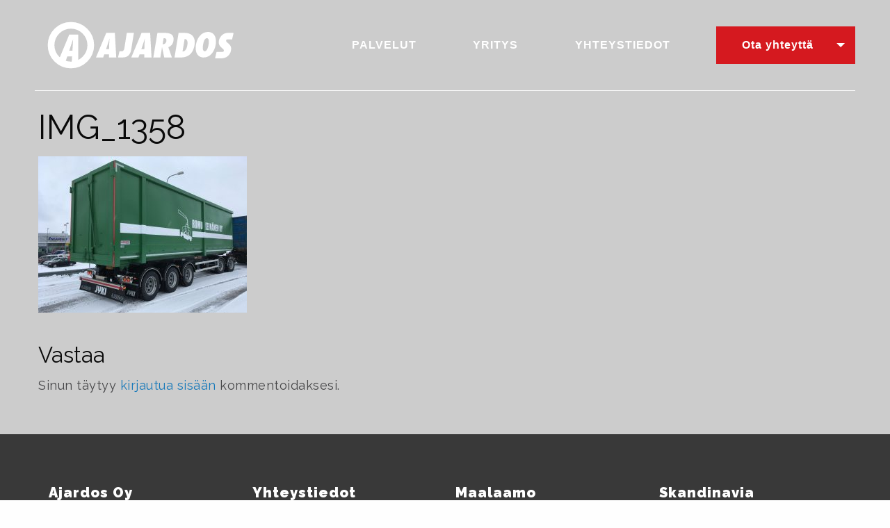

--- FILE ---
content_type: text/html; charset=UTF-8
request_url: https://ajardos.fi/home/peravaunut/lavaperavaunut/img_1358/
body_size: 9462
content:
<!doctype html>

<html class="no-js" lang="fi">

<head>
    <meta charset="utf-8">

    <!-- Force IE to use the latest rendering engine available -->
    <meta http-equiv="X-UA-Compatible" content="IE=edge">

    <!-- Mobile Meta -->
    <meta name="viewport" content="width=device-width, initial-scale=1.0">
    <meta class="foundation-mq">

    <!-- If Site Icon isn't set in customizer -->
	
    <link rel="pingback" href="https://ajardos.fi/xmlrpc.php">

	<meta name='robots' content='index, follow, max-image-preview:large, max-snippet:-1, max-video-preview:-1' />
	<style>img:is([sizes="auto" i], [sizes^="auto," i]) { contain-intrinsic-size: 3000px 1500px }</style>
	
	<!-- This site is optimized with the Yoast SEO plugin v26.4 - https://yoast.com/wordpress/plugins/seo/ -->
	<title>IMG_1358 - Ajardos.fi</title>
	<link rel="canonical" href="https://ajardos.fi/home/peravaunut/lavaperavaunut/img_1358/" />
	<meta property="og:locale" content="fi_FI" />
	<meta property="og:type" content="article" />
	<meta property="og:title" content="IMG_1358 - Ajardos.fi" />
	<meta property="og:url" content="https://ajardos.fi/home/peravaunut/lavaperavaunut/img_1358/" />
	<meta property="og:site_name" content="Ajardos.fi" />
	<meta property="og:image" content="https://ajardos.fi/home/peravaunut/lavaperavaunut/img_1358" />
	<meta property="og:image:width" content="4032" />
	<meta property="og:image:height" content="3024" />
	<meta property="og:image:type" content="image/jpeg" />
	<meta name="twitter:card" content="summary_large_image" />
	<script type="application/ld+json" class="yoast-schema-graph">{"@context":"https://schema.org","@graph":[{"@type":"WebPage","@id":"https://ajardos.fi/home/peravaunut/lavaperavaunut/img_1358/","url":"https://ajardos.fi/home/peravaunut/lavaperavaunut/img_1358/","name":"IMG_1358 - Ajardos.fi","isPartOf":{"@id":"https://ajardos.fi/#website"},"primaryImageOfPage":{"@id":"https://ajardos.fi/home/peravaunut/lavaperavaunut/img_1358/#primaryimage"},"image":{"@id":"https://ajardos.fi/home/peravaunut/lavaperavaunut/img_1358/#primaryimage"},"thumbnailUrl":"https://ajardos.fi/wp-content/uploads/2017/11/IMG_1358.jpg","datePublished":"2017-11-27T10:03:15+00:00","breadcrumb":{"@id":"https://ajardos.fi/home/peravaunut/lavaperavaunut/img_1358/#breadcrumb"},"inLanguage":"fi","potentialAction":[{"@type":"ReadAction","target":["https://ajardos.fi/home/peravaunut/lavaperavaunut/img_1358/"]}]},{"@type":"ImageObject","inLanguage":"fi","@id":"https://ajardos.fi/home/peravaunut/lavaperavaunut/img_1358/#primaryimage","url":"https://ajardos.fi/wp-content/uploads/2017/11/IMG_1358.jpg","contentUrl":"https://ajardos.fi/wp-content/uploads/2017/11/IMG_1358.jpg","width":4032,"height":3024},{"@type":"BreadcrumbList","@id":"https://ajardos.fi/home/peravaunut/lavaperavaunut/img_1358/#breadcrumb","itemListElement":[{"@type":"ListItem","position":1,"name":"Home","item":"https://ajardos.fi/"},{"@type":"ListItem","position":2,"name":"Home","item":"https://ajardos.fi/"},{"@type":"ListItem","position":3,"name":"Perävaunut","item":"https://ajardos.fi/home/peravaunut/"},{"@type":"ListItem","position":4,"name":"Lavaperävaunut","item":"https://ajardos.fi/home/peravaunut/lavaperavaunut/"},{"@type":"ListItem","position":5,"name":"IMG_1358"}]},{"@type":"WebSite","@id":"https://ajardos.fi/#website","url":"https://ajardos.fi/","name":"Ajardos.fi","description":"","publisher":{"@id":"https://ajardos.fi/#organization"},"potentialAction":[{"@type":"SearchAction","target":{"@type":"EntryPoint","urlTemplate":"https://ajardos.fi/?s={search_term_string}"},"query-input":{"@type":"PropertyValueSpecification","valueRequired":true,"valueName":"search_term_string"}}],"inLanguage":"fi"},{"@type":"Organization","@id":"https://ajardos.fi/#organization","name":"Ajardos","url":"https://ajardos.fi/","logo":{"@type":"ImageObject","inLanguage":"fi","@id":"https://ajardos.fi/#/schema/logo/image/","url":"https://ajardos.fi/wp-content/uploads/2017/09/Kahmarit_ja_kourat-1.jpg","contentUrl":"https://ajardos.fi/wp-content/uploads/2017/09/Kahmarit_ja_kourat-1.jpg","width":480,"height":480,"caption":"Ajardos"},"image":{"@id":"https://ajardos.fi/#/schema/logo/image/"}}]}</script>
	<!-- / Yoast SEO plugin. -->


<link rel="alternate" type="application/rss+xml" title="Ajardos.fi &raquo; syöte" href="https://ajardos.fi/feed/" />
<link rel="alternate" type="application/rss+xml" title="Ajardos.fi &raquo; kommenttien syöte" href="https://ajardos.fi/comments/feed/" />
<link rel="alternate" type="application/rss+xml" title="Ajardos.fi &raquo; IMG_1358 kommenttien syöte" href="https://ajardos.fi/home/peravaunut/lavaperavaunut/img_1358/feed/" />
<script type="text/javascript">
/* <![CDATA[ */
window._wpemojiSettings = {"baseUrl":"https:\/\/s.w.org\/images\/core\/emoji\/16.0.1\/72x72\/","ext":".png","svgUrl":"https:\/\/s.w.org\/images\/core\/emoji\/16.0.1\/svg\/","svgExt":".svg","source":{"concatemoji":"https:\/\/ajardos.fi\/wp-includes\/js\/wp-emoji-release.min.js?ver=6.8.3"}};
/*! This file is auto-generated */
!function(s,n){var o,i,e;function c(e){try{var t={supportTests:e,timestamp:(new Date).valueOf()};sessionStorage.setItem(o,JSON.stringify(t))}catch(e){}}function p(e,t,n){e.clearRect(0,0,e.canvas.width,e.canvas.height),e.fillText(t,0,0);var t=new Uint32Array(e.getImageData(0,0,e.canvas.width,e.canvas.height).data),a=(e.clearRect(0,0,e.canvas.width,e.canvas.height),e.fillText(n,0,0),new Uint32Array(e.getImageData(0,0,e.canvas.width,e.canvas.height).data));return t.every(function(e,t){return e===a[t]})}function u(e,t){e.clearRect(0,0,e.canvas.width,e.canvas.height),e.fillText(t,0,0);for(var n=e.getImageData(16,16,1,1),a=0;a<n.data.length;a++)if(0!==n.data[a])return!1;return!0}function f(e,t,n,a){switch(t){case"flag":return n(e,"\ud83c\udff3\ufe0f\u200d\u26a7\ufe0f","\ud83c\udff3\ufe0f\u200b\u26a7\ufe0f")?!1:!n(e,"\ud83c\udde8\ud83c\uddf6","\ud83c\udde8\u200b\ud83c\uddf6")&&!n(e,"\ud83c\udff4\udb40\udc67\udb40\udc62\udb40\udc65\udb40\udc6e\udb40\udc67\udb40\udc7f","\ud83c\udff4\u200b\udb40\udc67\u200b\udb40\udc62\u200b\udb40\udc65\u200b\udb40\udc6e\u200b\udb40\udc67\u200b\udb40\udc7f");case"emoji":return!a(e,"\ud83e\udedf")}return!1}function g(e,t,n,a){var r="undefined"!=typeof WorkerGlobalScope&&self instanceof WorkerGlobalScope?new OffscreenCanvas(300,150):s.createElement("canvas"),o=r.getContext("2d",{willReadFrequently:!0}),i=(o.textBaseline="top",o.font="600 32px Arial",{});return e.forEach(function(e){i[e]=t(o,e,n,a)}),i}function t(e){var t=s.createElement("script");t.src=e,t.defer=!0,s.head.appendChild(t)}"undefined"!=typeof Promise&&(o="wpEmojiSettingsSupports",i=["flag","emoji"],n.supports={everything:!0,everythingExceptFlag:!0},e=new Promise(function(e){s.addEventListener("DOMContentLoaded",e,{once:!0})}),new Promise(function(t){var n=function(){try{var e=JSON.parse(sessionStorage.getItem(o));if("object"==typeof e&&"number"==typeof e.timestamp&&(new Date).valueOf()<e.timestamp+604800&&"object"==typeof e.supportTests)return e.supportTests}catch(e){}return null}();if(!n){if("undefined"!=typeof Worker&&"undefined"!=typeof OffscreenCanvas&&"undefined"!=typeof URL&&URL.createObjectURL&&"undefined"!=typeof Blob)try{var e="postMessage("+g.toString()+"("+[JSON.stringify(i),f.toString(),p.toString(),u.toString()].join(",")+"));",a=new Blob([e],{type:"text/javascript"}),r=new Worker(URL.createObjectURL(a),{name:"wpTestEmojiSupports"});return void(r.onmessage=function(e){c(n=e.data),r.terminate(),t(n)})}catch(e){}c(n=g(i,f,p,u))}t(n)}).then(function(e){for(var t in e)n.supports[t]=e[t],n.supports.everything=n.supports.everything&&n.supports[t],"flag"!==t&&(n.supports.everythingExceptFlag=n.supports.everythingExceptFlag&&n.supports[t]);n.supports.everythingExceptFlag=n.supports.everythingExceptFlag&&!n.supports.flag,n.DOMReady=!1,n.readyCallback=function(){n.DOMReady=!0}}).then(function(){return e}).then(function(){var e;n.supports.everything||(n.readyCallback(),(e=n.source||{}).concatemoji?t(e.concatemoji):e.wpemoji&&e.twemoji&&(t(e.twemoji),t(e.wpemoji)))}))}((window,document),window._wpemojiSettings);
/* ]]> */
</script>

<style id='wp-emoji-styles-inline-css' type='text/css'>

	img.wp-smiley, img.emoji {
		display: inline !important;
		border: none !important;
		box-shadow: none !important;
		height: 1em !important;
		width: 1em !important;
		margin: 0 0.07em !important;
		vertical-align: -0.1em !important;
		background: none !important;
		padding: 0 !important;
	}
</style>
<link rel='stylesheet' id='wp-block-library-css' href='https://ajardos.fi/wp-includes/css/dist/block-library/style.min.css?ver=6.8.3' type='text/css' media='all' />
<style id='classic-theme-styles-inline-css' type='text/css'>
/*! This file is auto-generated */
.wp-block-button__link{color:#fff;background-color:#32373c;border-radius:9999px;box-shadow:none;text-decoration:none;padding:calc(.667em + 2px) calc(1.333em + 2px);font-size:1.125em}.wp-block-file__button{background:#32373c;color:#fff;text-decoration:none}
</style>
<style id='global-styles-inline-css' type='text/css'>
:root{--wp--preset--aspect-ratio--square: 1;--wp--preset--aspect-ratio--4-3: 4/3;--wp--preset--aspect-ratio--3-4: 3/4;--wp--preset--aspect-ratio--3-2: 3/2;--wp--preset--aspect-ratio--2-3: 2/3;--wp--preset--aspect-ratio--16-9: 16/9;--wp--preset--aspect-ratio--9-16: 9/16;--wp--preset--color--black: #000000;--wp--preset--color--cyan-bluish-gray: #abb8c3;--wp--preset--color--white: #ffffff;--wp--preset--color--pale-pink: #f78da7;--wp--preset--color--vivid-red: #cf2e2e;--wp--preset--color--luminous-vivid-orange: #ff6900;--wp--preset--color--luminous-vivid-amber: #fcb900;--wp--preset--color--light-green-cyan: #7bdcb5;--wp--preset--color--vivid-green-cyan: #00d084;--wp--preset--color--pale-cyan-blue: #8ed1fc;--wp--preset--color--vivid-cyan-blue: #0693e3;--wp--preset--color--vivid-purple: #9b51e0;--wp--preset--gradient--vivid-cyan-blue-to-vivid-purple: linear-gradient(135deg,rgba(6,147,227,1) 0%,rgb(155,81,224) 100%);--wp--preset--gradient--light-green-cyan-to-vivid-green-cyan: linear-gradient(135deg,rgb(122,220,180) 0%,rgb(0,208,130) 100%);--wp--preset--gradient--luminous-vivid-amber-to-luminous-vivid-orange: linear-gradient(135deg,rgba(252,185,0,1) 0%,rgba(255,105,0,1) 100%);--wp--preset--gradient--luminous-vivid-orange-to-vivid-red: linear-gradient(135deg,rgba(255,105,0,1) 0%,rgb(207,46,46) 100%);--wp--preset--gradient--very-light-gray-to-cyan-bluish-gray: linear-gradient(135deg,rgb(238,238,238) 0%,rgb(169,184,195) 100%);--wp--preset--gradient--cool-to-warm-spectrum: linear-gradient(135deg,rgb(74,234,220) 0%,rgb(151,120,209) 20%,rgb(207,42,186) 40%,rgb(238,44,130) 60%,rgb(251,105,98) 80%,rgb(254,248,76) 100%);--wp--preset--gradient--blush-light-purple: linear-gradient(135deg,rgb(255,206,236) 0%,rgb(152,150,240) 100%);--wp--preset--gradient--blush-bordeaux: linear-gradient(135deg,rgb(254,205,165) 0%,rgb(254,45,45) 50%,rgb(107,0,62) 100%);--wp--preset--gradient--luminous-dusk: linear-gradient(135deg,rgb(255,203,112) 0%,rgb(199,81,192) 50%,rgb(65,88,208) 100%);--wp--preset--gradient--pale-ocean: linear-gradient(135deg,rgb(255,245,203) 0%,rgb(182,227,212) 50%,rgb(51,167,181) 100%);--wp--preset--gradient--electric-grass: linear-gradient(135deg,rgb(202,248,128) 0%,rgb(113,206,126) 100%);--wp--preset--gradient--midnight: linear-gradient(135deg,rgb(2,3,129) 0%,rgb(40,116,252) 100%);--wp--preset--font-size--small: 13px;--wp--preset--font-size--medium: 20px;--wp--preset--font-size--large: 36px;--wp--preset--font-size--x-large: 42px;--wp--preset--spacing--20: 0.44rem;--wp--preset--spacing--30: 0.67rem;--wp--preset--spacing--40: 1rem;--wp--preset--spacing--50: 1.5rem;--wp--preset--spacing--60: 2.25rem;--wp--preset--spacing--70: 3.38rem;--wp--preset--spacing--80: 5.06rem;--wp--preset--shadow--natural: 6px 6px 9px rgba(0, 0, 0, 0.2);--wp--preset--shadow--deep: 12px 12px 50px rgba(0, 0, 0, 0.4);--wp--preset--shadow--sharp: 6px 6px 0px rgba(0, 0, 0, 0.2);--wp--preset--shadow--outlined: 6px 6px 0px -3px rgba(255, 255, 255, 1), 6px 6px rgba(0, 0, 0, 1);--wp--preset--shadow--crisp: 6px 6px 0px rgba(0, 0, 0, 1);}:where(.is-layout-flex){gap: 0.5em;}:where(.is-layout-grid){gap: 0.5em;}body .is-layout-flex{display: flex;}.is-layout-flex{flex-wrap: wrap;align-items: center;}.is-layout-flex > :is(*, div){margin: 0;}body .is-layout-grid{display: grid;}.is-layout-grid > :is(*, div){margin: 0;}:where(.wp-block-columns.is-layout-flex){gap: 2em;}:where(.wp-block-columns.is-layout-grid){gap: 2em;}:where(.wp-block-post-template.is-layout-flex){gap: 1.25em;}:where(.wp-block-post-template.is-layout-grid){gap: 1.25em;}.has-black-color{color: var(--wp--preset--color--black) !important;}.has-cyan-bluish-gray-color{color: var(--wp--preset--color--cyan-bluish-gray) !important;}.has-white-color{color: var(--wp--preset--color--white) !important;}.has-pale-pink-color{color: var(--wp--preset--color--pale-pink) !important;}.has-vivid-red-color{color: var(--wp--preset--color--vivid-red) !important;}.has-luminous-vivid-orange-color{color: var(--wp--preset--color--luminous-vivid-orange) !important;}.has-luminous-vivid-amber-color{color: var(--wp--preset--color--luminous-vivid-amber) !important;}.has-light-green-cyan-color{color: var(--wp--preset--color--light-green-cyan) !important;}.has-vivid-green-cyan-color{color: var(--wp--preset--color--vivid-green-cyan) !important;}.has-pale-cyan-blue-color{color: var(--wp--preset--color--pale-cyan-blue) !important;}.has-vivid-cyan-blue-color{color: var(--wp--preset--color--vivid-cyan-blue) !important;}.has-vivid-purple-color{color: var(--wp--preset--color--vivid-purple) !important;}.has-black-background-color{background-color: var(--wp--preset--color--black) !important;}.has-cyan-bluish-gray-background-color{background-color: var(--wp--preset--color--cyan-bluish-gray) !important;}.has-white-background-color{background-color: var(--wp--preset--color--white) !important;}.has-pale-pink-background-color{background-color: var(--wp--preset--color--pale-pink) !important;}.has-vivid-red-background-color{background-color: var(--wp--preset--color--vivid-red) !important;}.has-luminous-vivid-orange-background-color{background-color: var(--wp--preset--color--luminous-vivid-orange) !important;}.has-luminous-vivid-amber-background-color{background-color: var(--wp--preset--color--luminous-vivid-amber) !important;}.has-light-green-cyan-background-color{background-color: var(--wp--preset--color--light-green-cyan) !important;}.has-vivid-green-cyan-background-color{background-color: var(--wp--preset--color--vivid-green-cyan) !important;}.has-pale-cyan-blue-background-color{background-color: var(--wp--preset--color--pale-cyan-blue) !important;}.has-vivid-cyan-blue-background-color{background-color: var(--wp--preset--color--vivid-cyan-blue) !important;}.has-vivid-purple-background-color{background-color: var(--wp--preset--color--vivid-purple) !important;}.has-black-border-color{border-color: var(--wp--preset--color--black) !important;}.has-cyan-bluish-gray-border-color{border-color: var(--wp--preset--color--cyan-bluish-gray) !important;}.has-white-border-color{border-color: var(--wp--preset--color--white) !important;}.has-pale-pink-border-color{border-color: var(--wp--preset--color--pale-pink) !important;}.has-vivid-red-border-color{border-color: var(--wp--preset--color--vivid-red) !important;}.has-luminous-vivid-orange-border-color{border-color: var(--wp--preset--color--luminous-vivid-orange) !important;}.has-luminous-vivid-amber-border-color{border-color: var(--wp--preset--color--luminous-vivid-amber) !important;}.has-light-green-cyan-border-color{border-color: var(--wp--preset--color--light-green-cyan) !important;}.has-vivid-green-cyan-border-color{border-color: var(--wp--preset--color--vivid-green-cyan) !important;}.has-pale-cyan-blue-border-color{border-color: var(--wp--preset--color--pale-cyan-blue) !important;}.has-vivid-cyan-blue-border-color{border-color: var(--wp--preset--color--vivid-cyan-blue) !important;}.has-vivid-purple-border-color{border-color: var(--wp--preset--color--vivid-purple) !important;}.has-vivid-cyan-blue-to-vivid-purple-gradient-background{background: var(--wp--preset--gradient--vivid-cyan-blue-to-vivid-purple) !important;}.has-light-green-cyan-to-vivid-green-cyan-gradient-background{background: var(--wp--preset--gradient--light-green-cyan-to-vivid-green-cyan) !important;}.has-luminous-vivid-amber-to-luminous-vivid-orange-gradient-background{background: var(--wp--preset--gradient--luminous-vivid-amber-to-luminous-vivid-orange) !important;}.has-luminous-vivid-orange-to-vivid-red-gradient-background{background: var(--wp--preset--gradient--luminous-vivid-orange-to-vivid-red) !important;}.has-very-light-gray-to-cyan-bluish-gray-gradient-background{background: var(--wp--preset--gradient--very-light-gray-to-cyan-bluish-gray) !important;}.has-cool-to-warm-spectrum-gradient-background{background: var(--wp--preset--gradient--cool-to-warm-spectrum) !important;}.has-blush-light-purple-gradient-background{background: var(--wp--preset--gradient--blush-light-purple) !important;}.has-blush-bordeaux-gradient-background{background: var(--wp--preset--gradient--blush-bordeaux) !important;}.has-luminous-dusk-gradient-background{background: var(--wp--preset--gradient--luminous-dusk) !important;}.has-pale-ocean-gradient-background{background: var(--wp--preset--gradient--pale-ocean) !important;}.has-electric-grass-gradient-background{background: var(--wp--preset--gradient--electric-grass) !important;}.has-midnight-gradient-background{background: var(--wp--preset--gradient--midnight) !important;}.has-small-font-size{font-size: var(--wp--preset--font-size--small) !important;}.has-medium-font-size{font-size: var(--wp--preset--font-size--medium) !important;}.has-large-font-size{font-size: var(--wp--preset--font-size--large) !important;}.has-x-large-font-size{font-size: var(--wp--preset--font-size--x-large) !important;}
:where(.wp-block-post-template.is-layout-flex){gap: 1.25em;}:where(.wp-block-post-template.is-layout-grid){gap: 1.25em;}
:where(.wp-block-columns.is-layout-flex){gap: 2em;}:where(.wp-block-columns.is-layout-grid){gap: 2em;}
:root :where(.wp-block-pullquote){font-size: 1.5em;line-height: 1.6;}
</style>
<link rel='stylesheet' id='contact-form-7-css' href='https://ajardos.fi/wp-content/plugins/contact-form-7/includes/css/styles.css?ver=6.1.3' type='text/css' media='all' />
<link rel='stylesheet' id='site-css-css' href='https://ajardos.fi/wp-content/themes/ajardos/assets/css/style.min.css?ver=6.8.3' type='text/css' media='all' />
<link rel='stylesheet' id='slickcss-css' href='https://ajardos.fi/wp-content/themes/ajardos/assets/slick/slick.css?ver=all' type='text/css' media='all' />
<link rel='stylesheet' id='slickcsstheme-css' href='https://ajardos.fi/wp-content/themes/ajardos/assets/slick/slick-theme.css?ver=all' type='text/css' media='all' />
<script type="text/javascript" src="https://ajardos.fi/wp-includes/js/jquery/jquery.min.js?ver=3.7.1" id="jquery-core-js"></script>
<script type="text/javascript" src="https://ajardos.fi/wp-includes/js/jquery/jquery-migrate.min.js?ver=3.4.1" id="jquery-migrate-js"></script>
<link rel="https://api.w.org/" href="https://ajardos.fi/wp-json/" /><link rel="alternate" title="JSON" type="application/json" href="https://ajardos.fi/wp-json/wp/v2/media/992" /><link rel='shortlink' href='https://ajardos.fi/?p=992' />
<link rel="alternate" title="oEmbed (JSON)" type="application/json+oembed" href="https://ajardos.fi/wp-json/oembed/1.0/embed?url=https%3A%2F%2Fajardos.fi%2Fhome%2Fperavaunut%2Flavaperavaunut%2Fimg_1358%2F" />
<link rel="alternate" title="oEmbed (XML)" type="text/xml+oembed" href="https://ajardos.fi/wp-json/oembed/1.0/embed?url=https%3A%2F%2Fajardos.fi%2Fhome%2Fperavaunut%2Flavaperavaunut%2Fimg_1358%2F&#038;format=xml" />
<link rel="icon" href="https://ajardos.fi/wp-content/uploads/2017/11/cropped-Ajardos_favicon-32x32.png" sizes="32x32" />
<link rel="icon" href="https://ajardos.fi/wp-content/uploads/2017/11/cropped-Ajardos_favicon-192x192.png" sizes="192x192" />
<link rel="apple-touch-icon" href="https://ajardos.fi/wp-content/uploads/2017/11/cropped-Ajardos_favicon-180x180.png" />
<meta name="msapplication-TileImage" content="https://ajardos.fi/wp-content/uploads/2017/11/cropped-Ajardos_favicon-270x270.png" />

    <!-- Drop Google Analytics here -->
    <!-- Global site tag (gtag.js) - Google Analytics -->
    <script async src="https://www.googletagmanager.com/gtag/js?id=UA-110662932-1"></script>
    <script>
        window.dataLayer = window.dataLayer || [];
        function gtag(){dataLayer.push(arguments);}
        gtag('js', new Date());
        gtag('config', 'UA-110662932-1');
    </script>
    <!-- end analytics -->

</head>

<body class="attachment wp-singular attachment-template-default attachmentid-992 attachment-jpeg wp-theme-ajardos">
<!--<div class="off-canvas-wrapper">-->
<!--	--><!--  <div class="off-canvas-content" data-off-canvas-content>-->
       <main class="layout">

            <header class="header" role="banner">

                <!-- This navs will be applied to the topbar, above all content
					 To see additional nav styles, visit the /parts directory -->
				<!-- By default, this menu will use off-canvas for small
	 and a topbar for medium-up -->

<div class="top-bar navbar" id="top-bar-menu">
    <div class="top-bar-left float-left navbar_nav-home">
        <ul class="menu">
            <li><a href="https://ajardos.fi">
					<div id="bm" class="animaatio"></div><img class="logoName" src="/wp-content/themes/ajardos/assets/images/Group_15.svg"></a>                     </li>
        </ul>
    </div>
    <div class="top-bar-right show-for-medium navbar_nav-right">
		<ul id="menu-nav-bar" class="vertical medium-horizontal menu" data-responsive-menu="medium-dropdown"><li id="menu-item-774" class="palvelut menu-item menu-item-type-custom menu-item-object-custom menu-item-has-children menu-item-774"><a href="#">PALVELUT</a>
<ul class="menu">
	<li id="menu-item-756" class="menu-item menu-item-type-post_type menu-item-object-page menu-item-has-children menu-item-756"><a href="https://ajardos.fi/home/sorakasetit/">Sorakasetit</a>
	<ul class="menu">
		<li id="menu-item-780" class="menu-item menu-item-type-post_type menu-item-object-page menu-item-780"><a href="https://ajardos.fi/home/sorakasetit/automaattikasetit/">Automaattikasetit</a></li>
		<li id="menu-item-781" class="menu-item menu-item-type-post_type menu-item-object-page menu-item-781"><a href="https://ajardos.fi/home/sorakasetit/letkukasetit/">Letkukasetit</a></li>
	</ul>
</li>
	<li id="menu-item-896" class="menu-item menu-item-type-post_type menu-item-object-page menu-item-has-children menu-item-896"><a href="https://ajardos.fi/home/peravaunut/">Perävaunut</a>
	<ul class="menu">
		<li id="menu-item-785" class="menu-item menu-item-type-post_type menu-item-object-page menu-item-785"><a href="https://ajardos.fi/home/peravaunut/kasettiperavaunut/">Kasettiperävaunut</a></li>
		<li id="menu-item-787" class="menu-item menu-item-type-post_type menu-item-object-page menu-item-787"><a href="https://ajardos.fi/home/peravaunut/vaihtolavaperavaunut/">Vaihtolavaperävaunut</a></li>
		<li id="menu-item-786" class="menu-item menu-item-type-post_type menu-item-object-page menu-item-786"><a href="https://ajardos.fi/home/peravaunut/lavaperavaunut/">Lavaperävaunut</a></li>
	</ul>
</li>
	<li id="menu-item-762" class="menu-item menu-item-type-post_type menu-item-object-page menu-item-has-children menu-item-762"><a href="https://ajardos.fi/home/paallirakenteet/">Päällirakenteet</a>
	<ul class="menu">
		<li id="menu-item-800" class="menu-item menu-item-type-post_type menu-item-object-page menu-item-800"><a href="https://ajardos.fi/home/paallirakenteet/klippipaketit/">Kippipaketit</a></li>
		<li id="menu-item-801" class="menu-item menu-item-type-post_type menu-item-object-page menu-item-has-children menu-item-801"><a href="https://ajardos.fi/home/paallirakenteet/lavat/">Lavat</a>
		<ul class="menu">
			<li id="menu-item-802" class="menu-item menu-item-type-post_type menu-item-object-page menu-item-802"><a href="https://ajardos.fi/home/paallirakenteet/lavat/kasettilavat/">Kasettilavat</a></li>
			<li id="menu-item-805" class="menu-item menu-item-type-post_type menu-item-object-page menu-item-805"><a href="https://ajardos.fi/home/paallirakenteet/lavat/roskalavat/">Romu- ja hakelavat</a></li>
			<li id="menu-item-804" class="menu-item menu-item-type-post_type menu-item-object-page menu-item-804"><a href="https://ajardos.fi/home/paallirakenteet/lavat/maansiirtolavat/">Maansiirtolavat</a></li>
		</ul>
</li>
		<li id="menu-item-806" class="menu-item menu-item-type-post_type menu-item-object-page menu-item-806"><a href="https://ajardos.fi/home/paallirakenteet/maalaamo/">Maalaamo</a></li>
	</ul>
</li>
	<li id="menu-item-760" class="menu-item menu-item-type-post_type menu-item-object-page menu-item-has-children menu-item-760"><a href="https://ajardos.fi/home/kahmarit-ja-kourat/">Rozzi-kahmarit ja -kourat</a>
	<ul class="menu">
		<li id="menu-item-791" class="menu-item menu-item-type-post_type menu-item-object-page menu-item-791"><a href="https://ajardos.fi/home/kahmarit-ja-kourat/lajittelu-purkukourat/">Lajittelu- ja purkukourat</a></li>
		<li id="menu-item-792" class="menu-item menu-item-type-post_type menu-item-object-page menu-item-792"><a href="https://ajardos.fi/home/kahmarit-ja-kourat/romukourat/">Romukourat</a></li>
		<li id="menu-item-793" class="menu-item menu-item-type-post_type menu-item-object-page menu-item-793"><a href="https://ajardos.fi/home/kahmarit-ja-kourat/satamakourat/">Satamakourat</a></li>
		<li id="menu-item-794" class="menu-item menu-item-type-post_type menu-item-object-page menu-item-794"><a href="https://ajardos.fi/home/kahmarit-ja-kourat/maakourat/">Maakourat</a></li>
		<li id="menu-item-795" class="menu-item menu-item-type-post_type menu-item-object-page menu-item-795"><a href="https://ajardos.fi/home/kahmarit-ja-kourat/tukkikourat/">Tukkikourat</a></li>
	</ul>
</li>
	<li id="menu-item-759" class="menu-item menu-item-type-post_type menu-item-object-page menu-item-has-children menu-item-759"><a href="https://ajardos.fi/home/leikkurit/">Taurus-leikkurit</a>
	<ul class="menu">
		<li id="menu-item-788" class="menu-item menu-item-type-post_type menu-item-object-page menu-item-788"><a href="https://ajardos.fi/home/leikkurit/blueline/">Bluline</a></li>
		<li id="menu-item-790" class="menu-item menu-item-type-post_type menu-item-object-page menu-item-790"><a href="https://ajardos.fi/home/leikkurit/redline/">Redline</a></li>
		<li id="menu-item-789" class="menu-item menu-item-type-post_type menu-item-object-page menu-item-789"><a href="https://ajardos.fi/home/leikkurit/blackline/">Blackline</a></li>
	</ul>
</li>
	<li id="menu-item-761" class="menu-item menu-item-type-post_type menu-item-object-page menu-item-has-children menu-item-761"><a href="https://ajardos.fi/home/koukkulaitteet/">TAM-koukkulaitteet</a>
	<ul class="menu">
		<li id="menu-item-796" class="menu-item menu-item-type-post_type menu-item-object-page menu-item-796"><a href="https://ajardos.fi/home/koukkulaitteet/kiintea-koukku/">Kiinteät koukut</a></li>
		<li id="menu-item-797" class="menu-item menu-item-type-post_type menu-item-object-page menu-item-797"><a href="https://ajardos.fi/home/koukkulaitteet/taittokoukku/">Taittokoukut</a></li>
		<li id="menu-item-798" class="menu-item menu-item-type-post_type menu-item-object-page menu-item-798"><a href="https://ajardos.fi/home/koukkulaitteet/erikoiskoukut/">Erikoiskoukut</a></li>
	</ul>
</li>
	<li id="menu-item-757" class="menu-item menu-item-type-post_type menu-item-object-page menu-item-has-children menu-item-757"><a href="https://ajardos.fi/home/zato-lisalaitteet/">Zato-lisälaitteet</a>
	<ul class="menu">
		<li id="menu-item-782" class="menu-item menu-item-type-post_type menu-item-object-page menu-item-782"><a href="https://ajardos.fi/home/zato-lisalaitteet/nokkaleikkurit/">Nokkaleikkurit</a></li>
		<li id="menu-item-783" class="menu-item menu-item-type-post_type menu-item-object-page menu-item-783"><a href="https://ajardos.fi/home/zato-lisalaitteet/pulveroitsijat/">Pulveroitsijat</a></li>
		<li id="menu-item-784" class="menu-item menu-item-type-post_type menu-item-object-page menu-item-784"><a href="https://ajardos.fi/home/zato-lisalaitteet/purkupihdit/">Purkupihdit</a></li>
		<li id="menu-item-1048" class="menu-item menu-item-type-post_type menu-item-object-page menu-item-1048"><a href="https://ajardos.fi/home/zato-lisalaitteet/murskat/">Murskat</a></li>
	</ul>
</li>
	<li id="menu-item-763" class="menu-item menu-item-type-post_type menu-item-object-page menu-item-has-children menu-item-763"><a href="https://ajardos.fi/home/vaihtokalusto/">Vaihtokalusto</a>
	<ul class="menu">
		<li id="menu-item-1441" class="menu-item menu-item-type-post_type menu-item-object-page menu-item-1441"><a href="https://ajardos.fi/home/vaihtokalusto/autot/">Autot</a></li>
		<li id="menu-item-1425" class="menu-item menu-item-type-post_type menu-item-object-page menu-item-1425"><a href="https://ajardos.fi/home/vaihtokalusto/perakarryt/">Peräkärryt</a></li>
		<li id="menu-item-1428" class="menu-item menu-item-type-post_type menu-item-object-page menu-item-1428"><a href="https://ajardos.fi/home/vaihtokalusto/kahmarit-ja-kourat/">Kahmarit ja Kourat</a></li>
		<li id="menu-item-1431" class="menu-item menu-item-type-post_type menu-item-object-page menu-item-1431"><a href="https://ajardos.fi/home/vaihtokalusto/leikkurit/">Leikkurit</a></li>
		<li id="menu-item-1434" class="menu-item menu-item-type-post_type menu-item-object-page menu-item-1434"><a href="https://ajardos.fi/home/vaihtokalusto/koukkulaitteet/">Koukkulaitteet</a></li>
		<li id="menu-item-1437" class="menu-item menu-item-type-post_type menu-item-object-page menu-item-1437"><a href="https://ajardos.fi/home/vaihtokalusto/nokkaleikkurit-ja-pulveroitsijat/">Nokkaleikkurit ja Pulveroitsijat</a></li>
	</ul>
</li>
	<li id="menu-item-925" class="menu-item menu-item-type-post_type menu-item-object-page menu-item-has-children menu-item-925"><a href="https://ajardos.fi/home/varastotuotteet/">Varastotuotteet</a>
	<ul class="menu">
		<li id="menu-item-1447" class="menu-item menu-item-type-post_type menu-item-object-page menu-item-1447"><a href="https://ajardos.fi/home/varastotuotteet/perakarryt-2/">Peräkärryt</a></li>
		<li id="menu-item-1450" class="menu-item menu-item-type-post_type menu-item-object-page menu-item-1450"><a href="https://ajardos.fi/home/varastotuotteet/kahmarit-ja-kourat-2/">Kahmarit ja Kourat</a></li>
		<li id="menu-item-1455" class="menu-item menu-item-type-post_type menu-item-object-page menu-item-1455"><a href="https://ajardos.fi/home/varastotuotteet/leikkurit-2/">Leikkurit</a></li>
		<li id="menu-item-1462" class="menu-item menu-item-type-post_type menu-item-object-page menu-item-1462"><a href="https://ajardos.fi/home/varastotuotteet/koukkulaitteet-2/">Koukkulaitteet</a></li>
		<li id="menu-item-1466" class="menu-item menu-item-type-post_type menu-item-object-page menu-item-1466"><a href="https://ajardos.fi/home/varastotuotteet/nokkaleikkurit-ja-pulveroitsijat-2/">Nokkaleikkurit ja Pulveroitsijat</a></li>
	</ul>
</li>
</ul>
</li>
<li id="menu-item-19" class="menu-item menu-item-type-post_type menu-item-object-page menu-item-19"><a href="https://ajardos.fi/yritys/">YRITYS</a></li>
<li id="menu-item-17" class="menu-item menu-item-type-post_type menu-item-object-page menu-item-17"><a href="https://ajardos.fi/yhteystiedot/">YHTEYSTIEDOT</a></li>
<li id="menu-item-22" class="otayhteytta menu-item menu-item-type-custom menu-item-object-custom menu-item-has-children menu-item-22"><a href="#">Ota yhteyttä</a>
<ul class="menu">
	<li id="menu-item-21" class="tel-num menu-item menu-item-type-custom menu-item-object-custom menu-item-21"><a href="tel:+358407312101">Soita 040 7312 101</a></li>
	<li id="menu-item-423" class="yhteyspyynnot menu-item menu-item-type-custom menu-item-object-custom menu-item-423"><a href="/home/yhteystiedot/#contact_form">Yhteyspyynnöt</a></li>
</ul>
</li>
<li id="menu-item-159" class="mobile_lang_menu menu-item menu-item-type-custom menu-item-object-custom menu-item-has-children menu-item-159"><a href="http://#">Languages</a>
<ul class="menu">
	<li id="menu-item-158" class="menu-item menu-item-type-custom menu-item-object-custom menu-item-158"><a href="#pll_switcher">Language switcher</a></li>
</ul>
</li>
</ul>    </div>
</div>
<div class="mobile-navbar">
    <div class="mobile-navbar_top"></div>
    <div class="mobile-navbar_middle"></div>
    <div class="mobile-navbar_bottom"></div>
</div>
<div class="small-12 columns mobile-navbar-open">
	<ul id="menu-nav-bar-1" class="vertical menu" data-accordion-menu><li class="palvelut menu-item menu-item-type-custom menu-item-object-custom menu-item-has-children menu-item-774"><a href="#">PALVELUT</a>
<ul class="menu">
	<li class="menu-item menu-item-type-post_type menu-item-object-page menu-item-has-children menu-item-756"><a href="https://ajardos.fi/home/sorakasetit/">Sorakasetit</a>
	<ul class="menu">
		<li class="menu-item menu-item-type-post_type menu-item-object-page menu-item-780"><a href="https://ajardos.fi/home/sorakasetit/automaattikasetit/">Automaattikasetit</a></li>
		<li class="menu-item menu-item-type-post_type menu-item-object-page menu-item-781"><a href="https://ajardos.fi/home/sorakasetit/letkukasetit/">Letkukasetit</a></li>
	</ul>
</li>
	<li class="menu-item menu-item-type-post_type menu-item-object-page menu-item-has-children menu-item-896"><a href="https://ajardos.fi/home/peravaunut/">Perävaunut</a>
	<ul class="menu">
		<li class="menu-item menu-item-type-post_type menu-item-object-page menu-item-785"><a href="https://ajardos.fi/home/peravaunut/kasettiperavaunut/">Kasettiperävaunut</a></li>
		<li class="menu-item menu-item-type-post_type menu-item-object-page menu-item-787"><a href="https://ajardos.fi/home/peravaunut/vaihtolavaperavaunut/">Vaihtolavaperävaunut</a></li>
		<li class="menu-item menu-item-type-post_type menu-item-object-page menu-item-786"><a href="https://ajardos.fi/home/peravaunut/lavaperavaunut/">Lavaperävaunut</a></li>
	</ul>
</li>
	<li class="menu-item menu-item-type-post_type menu-item-object-page menu-item-has-children menu-item-762"><a href="https://ajardos.fi/home/paallirakenteet/">Päällirakenteet</a>
	<ul class="menu">
		<li class="menu-item menu-item-type-post_type menu-item-object-page menu-item-800"><a href="https://ajardos.fi/home/paallirakenteet/klippipaketit/">Kippipaketit</a></li>
		<li class="menu-item menu-item-type-post_type menu-item-object-page menu-item-has-children menu-item-801"><a href="https://ajardos.fi/home/paallirakenteet/lavat/">Lavat</a>
		<ul class="menu">
			<li class="menu-item menu-item-type-post_type menu-item-object-page menu-item-802"><a href="https://ajardos.fi/home/paallirakenteet/lavat/kasettilavat/">Kasettilavat</a></li>
			<li class="menu-item menu-item-type-post_type menu-item-object-page menu-item-805"><a href="https://ajardos.fi/home/paallirakenteet/lavat/roskalavat/">Romu- ja hakelavat</a></li>
			<li class="menu-item menu-item-type-post_type menu-item-object-page menu-item-804"><a href="https://ajardos.fi/home/paallirakenteet/lavat/maansiirtolavat/">Maansiirtolavat</a></li>
		</ul>
</li>
		<li class="menu-item menu-item-type-post_type menu-item-object-page menu-item-806"><a href="https://ajardos.fi/home/paallirakenteet/maalaamo/">Maalaamo</a></li>
	</ul>
</li>
	<li class="menu-item menu-item-type-post_type menu-item-object-page menu-item-has-children menu-item-760"><a href="https://ajardos.fi/home/kahmarit-ja-kourat/">Rozzi-kahmarit ja -kourat</a>
	<ul class="menu">
		<li class="menu-item menu-item-type-post_type menu-item-object-page menu-item-791"><a href="https://ajardos.fi/home/kahmarit-ja-kourat/lajittelu-purkukourat/">Lajittelu- ja purkukourat</a></li>
		<li class="menu-item menu-item-type-post_type menu-item-object-page menu-item-792"><a href="https://ajardos.fi/home/kahmarit-ja-kourat/romukourat/">Romukourat</a></li>
		<li class="menu-item menu-item-type-post_type menu-item-object-page menu-item-793"><a href="https://ajardos.fi/home/kahmarit-ja-kourat/satamakourat/">Satamakourat</a></li>
		<li class="menu-item menu-item-type-post_type menu-item-object-page menu-item-794"><a href="https://ajardos.fi/home/kahmarit-ja-kourat/maakourat/">Maakourat</a></li>
		<li class="menu-item menu-item-type-post_type menu-item-object-page menu-item-795"><a href="https://ajardos.fi/home/kahmarit-ja-kourat/tukkikourat/">Tukkikourat</a></li>
	</ul>
</li>
	<li class="menu-item menu-item-type-post_type menu-item-object-page menu-item-has-children menu-item-759"><a href="https://ajardos.fi/home/leikkurit/">Taurus-leikkurit</a>
	<ul class="menu">
		<li class="menu-item menu-item-type-post_type menu-item-object-page menu-item-788"><a href="https://ajardos.fi/home/leikkurit/blueline/">Bluline</a></li>
		<li class="menu-item menu-item-type-post_type menu-item-object-page menu-item-790"><a href="https://ajardos.fi/home/leikkurit/redline/">Redline</a></li>
		<li class="menu-item menu-item-type-post_type menu-item-object-page menu-item-789"><a href="https://ajardos.fi/home/leikkurit/blackline/">Blackline</a></li>
	</ul>
</li>
	<li class="menu-item menu-item-type-post_type menu-item-object-page menu-item-has-children menu-item-761"><a href="https://ajardos.fi/home/koukkulaitteet/">TAM-koukkulaitteet</a>
	<ul class="menu">
		<li class="menu-item menu-item-type-post_type menu-item-object-page menu-item-796"><a href="https://ajardos.fi/home/koukkulaitteet/kiintea-koukku/">Kiinteät koukut</a></li>
		<li class="menu-item menu-item-type-post_type menu-item-object-page menu-item-797"><a href="https://ajardos.fi/home/koukkulaitteet/taittokoukku/">Taittokoukut</a></li>
		<li class="menu-item menu-item-type-post_type menu-item-object-page menu-item-798"><a href="https://ajardos.fi/home/koukkulaitteet/erikoiskoukut/">Erikoiskoukut</a></li>
	</ul>
</li>
	<li class="menu-item menu-item-type-post_type menu-item-object-page menu-item-has-children menu-item-757"><a href="https://ajardos.fi/home/zato-lisalaitteet/">Zato-lisälaitteet</a>
	<ul class="menu">
		<li class="menu-item menu-item-type-post_type menu-item-object-page menu-item-782"><a href="https://ajardos.fi/home/zato-lisalaitteet/nokkaleikkurit/">Nokkaleikkurit</a></li>
		<li class="menu-item menu-item-type-post_type menu-item-object-page menu-item-783"><a href="https://ajardos.fi/home/zato-lisalaitteet/pulveroitsijat/">Pulveroitsijat</a></li>
		<li class="menu-item menu-item-type-post_type menu-item-object-page menu-item-784"><a href="https://ajardos.fi/home/zato-lisalaitteet/purkupihdit/">Purkupihdit</a></li>
		<li class="menu-item menu-item-type-post_type menu-item-object-page menu-item-1048"><a href="https://ajardos.fi/home/zato-lisalaitteet/murskat/">Murskat</a></li>
	</ul>
</li>
	<li class="menu-item menu-item-type-post_type menu-item-object-page menu-item-has-children menu-item-763"><a href="https://ajardos.fi/home/vaihtokalusto/">Vaihtokalusto</a>
	<ul class="menu">
		<li class="menu-item menu-item-type-post_type menu-item-object-page menu-item-1441"><a href="https://ajardos.fi/home/vaihtokalusto/autot/">Autot</a></li>
		<li class="menu-item menu-item-type-post_type menu-item-object-page menu-item-1425"><a href="https://ajardos.fi/home/vaihtokalusto/perakarryt/">Peräkärryt</a></li>
		<li class="menu-item menu-item-type-post_type menu-item-object-page menu-item-1428"><a href="https://ajardos.fi/home/vaihtokalusto/kahmarit-ja-kourat/">Kahmarit ja Kourat</a></li>
		<li class="menu-item menu-item-type-post_type menu-item-object-page menu-item-1431"><a href="https://ajardos.fi/home/vaihtokalusto/leikkurit/">Leikkurit</a></li>
		<li class="menu-item menu-item-type-post_type menu-item-object-page menu-item-1434"><a href="https://ajardos.fi/home/vaihtokalusto/koukkulaitteet/">Koukkulaitteet</a></li>
		<li class="menu-item menu-item-type-post_type menu-item-object-page menu-item-1437"><a href="https://ajardos.fi/home/vaihtokalusto/nokkaleikkurit-ja-pulveroitsijat/">Nokkaleikkurit ja Pulveroitsijat</a></li>
	</ul>
</li>
	<li class="menu-item menu-item-type-post_type menu-item-object-page menu-item-has-children menu-item-925"><a href="https://ajardos.fi/home/varastotuotteet/">Varastotuotteet</a>
	<ul class="menu">
		<li class="menu-item menu-item-type-post_type menu-item-object-page menu-item-1447"><a href="https://ajardos.fi/home/varastotuotteet/perakarryt-2/">Peräkärryt</a></li>
		<li class="menu-item menu-item-type-post_type menu-item-object-page menu-item-1450"><a href="https://ajardos.fi/home/varastotuotteet/kahmarit-ja-kourat-2/">Kahmarit ja Kourat</a></li>
		<li class="menu-item menu-item-type-post_type menu-item-object-page menu-item-1455"><a href="https://ajardos.fi/home/varastotuotteet/leikkurit-2/">Leikkurit</a></li>
		<li class="menu-item menu-item-type-post_type menu-item-object-page menu-item-1462"><a href="https://ajardos.fi/home/varastotuotteet/koukkulaitteet-2/">Koukkulaitteet</a></li>
		<li class="menu-item menu-item-type-post_type menu-item-object-page menu-item-1466"><a href="https://ajardos.fi/home/varastotuotteet/nokkaleikkurit-ja-pulveroitsijat-2/">Nokkaleikkurit ja Pulveroitsijat</a></li>
	</ul>
</li>
</ul>
</li>
<li class="menu-item menu-item-type-post_type menu-item-object-page menu-item-19"><a href="https://ajardos.fi/yritys/">YRITYS</a></li>
<li class="menu-item menu-item-type-post_type menu-item-object-page menu-item-17"><a href="https://ajardos.fi/yhteystiedot/">YHTEYSTIEDOT</a></li>
<li class="otayhteytta menu-item menu-item-type-custom menu-item-object-custom menu-item-has-children menu-item-22"><a href="#">Ota yhteyttä</a>
<ul class="menu">
	<li class="tel-num menu-item menu-item-type-custom menu-item-object-custom menu-item-21"><a href="tel:+358407312101">Soita 040 7312 101</a></li>
	<li class="yhteyspyynnot menu-item menu-item-type-custom menu-item-object-custom menu-item-423"><a href="/home/yhteystiedot/#contact_form">Yhteyspyynnöt</a></li>
</ul>
</li>
<li class="mobile_lang_menu menu-item menu-item-type-custom menu-item-object-custom menu-item-has-children menu-item-159"><a href="http://#">Languages</a>
<ul class="menu">
	<li class="menu-item menu-item-type-custom menu-item-object-custom menu-item-158"><a href="#pll_switcher">Language switcher</a></li>
</ul>
</li>
</ul></div>



          <!--      <div class="language_bar">
                    <ul></ul>          //POISSA KÄYTÖSSÄ TOISTASEKSI
                </div>-->
            </header> <!-- end .header -->
    <div id="content" style="background-color: #ccc;">

        <div id="inner-content" class="row" style="padding-top: 150px">

            <main id="main" class="large-8 medium-8 columns" role="main">

                
                <article id="post-992" class="post-992 attachment type-attachment status-inherit hentry" role="article" itemscope itemtype="http://schema.org/WebPage">
						
	<header class="article-header">
		<h1 class="page-title">IMG_1358</h1>
	</header> <!-- end article header -->
					
    <section class="entry-content" itemprop="articleBody">
	    <p class="attachment"><a href='https://ajardos.fi/wp-content/uploads/2017/11/IMG_1358.jpg'><img fetchpriority="high" decoding="async" width="300" height="225" src="https://ajardos.fi/wp-content/uploads/2017/11/IMG_1358-300x225.jpg" class="attachment-medium size-medium" alt="" srcset="https://ajardos.fi/wp-content/uploads/2017/11/IMG_1358-300x225.jpg 300w, https://ajardos.fi/wp-content/uploads/2017/11/IMG_1358-768x576.jpg 768w, https://ajardos.fi/wp-content/uploads/2017/11/IMG_1358-1024x768.jpg 1024w" sizes="(max-width: 300px) 100vw, 300px" /></a></p>
	    	</section> <!-- end article section -->
						
	<footer class="article-footer">
		
	</footer> <!-- end article footer -->
						    
	
<div id="comments" class="comments-area">

	
	
	
		<div id="respond" class="comment-respond">
		<h3 id="reply-title" class="comment-reply-title">Vastaa</h3><p class="must-log-in">Sinun täytyy <a href="https://ajardos.fi/wp-login.php?redirect_to=https%3A%2F%2Fajardos.fi%2Fhome%2Fperavaunut%2Flavaperavaunut%2Fimg_1358%2F">kirjautua sisään</a> kommentoidaksesi.</p>	</div><!-- #respond -->
	
</div><!-- #comments -->					
</article> <!-- end article -->
                
            </main> <!-- end #main -->

            
        </div> <!-- end #inner-content -->

    </div> <!-- end #content -->

<footer class="footer custom_footer" role="contentinfo">
    <div class="row">
        <div class="large-12 medium-12 columns custom_footer_content">
            <!--<p class="source-org copyright">&copy;  .</p>-->
            <div class="large-3 medium-6 columns custom_footer_content_medium3">
									<h2 class="widgettitle">Ajardos Oy</h2>
			<div class="textwidget"><p>Peräsimentie 13<br />
03100 Nummela<br />
Y-tunnus: 0974729-0</p>
</div>
						            </div>
            <div class="large-3 medium-6 columns custom_footer_content_medium3">
									<h2 class="widgettitle">Yhteystiedot</h2>
			<div class="textwidget"><p>Mikko Halme<br />
puh. +358 40 7312 101<br />
<a href="mailto:mikko.halme@ajardos.fi">mikko.halme@ajardos.fi</a></p>
<p>Paula Kurki<br />
puh. +358 400 264 795<br />
<a href="mailto:toimisto@ajardos.fi">toimisto@ajardos.fi</a></p>
</div>
						            </div>
            <div class="large-3 medium-6 columns custom_footer_content_medium3">
									<h2 class="widgettitle">Maalaamo</h2>
			<div class="textwidget"><p>Mika Halme<br />
puh. +358 40 0800 792<br />
<a href="mailto:mika.halme@ajardos.fi">mika.halme@ajardos.fi</a></p>
<h2>Asennus/Huolto</h2>
<p>Kalle Aalto<br />
<a href="mailto:kalle.aalto@ajardos.fi">kalle.aalto@ajardos.fi</a></p>
<p>Jouni Poltinoja<br />
<a href="mailto:jouni.poltinoja@ajardos.fi">jouni.poltinoja@ajardos.fi</a></p>
</div>
						            </div>
            <div class="large-3 medium-6 columns custom_footer_content_medium3">
                <div class="social_links">						<h2 class="widgettitle">Skandinavia</h2>
			<div class="textwidget"><p><strong>Olanders Recycling Tools AB Sweden</strong></p>
<p>Patrik Olander<br />
tel. +46 733 14 1943<br />
<a href="mailto:patrik@olanders.nu">patrik@olanders.nu</a></p>
<p>Ingemar Olander<br />
tel. +46 708 16 2923<br />
<a href="mailto:ingemar@olanders.nu">ingemar@olanders.nu</a></p>
<p><strong>Olanders Recycling Tools AS Norway</strong></p>
<p>Jon Fougner<br />
tel. +47 918 12 331<br />
<a href="mailto:jon@olanders.no">jon@olanders.no</a></p>
</div>
							</div>
            </div>
            <hr>
            <div class="large-12 medium-12 small-12 columns custom_footer_content_logo">
                <div class="large-6 medium-6 small-12 columns"><a href="https://ajardos.fi"><img
                                src="/wp-content/themes/ajardos/assets/images/Group 3.png">
                    </a></div>
                <div class="large-3 medium-3 small-12 columns rekisteriseloste"><a href="https://ajardos.fi/asiakasrekisteri-tietosuojaseloste/">
                        Rekisteriseloste </a></div>
                <div class="large-3 medium-3 small-12 columns"><p>Ajardos Oy Copyright  2026.</p></div>
            </div>
        </div>
    </div>
</footer>                      <!-- end .footer -->
</div>                 <!-- main layout -->
<!--</div>  -->                    <!-- end .main-content -->
<!--</div>  -->       <!-- end .off-canvas-wrapper-->
<script type="speculationrules">
{"prefetch":[{"source":"document","where":{"and":[{"href_matches":"\/*"},{"not":{"href_matches":["\/wp-*.php","\/wp-admin\/*","\/wp-content\/uploads\/*","\/wp-content\/*","\/wp-content\/plugins\/*","\/wp-content\/themes\/ajardos\/*","\/*\\?(.+)"]}},{"not":{"selector_matches":"a[rel~=\"nofollow\"]"}},{"not":{"selector_matches":".no-prefetch, .no-prefetch a"}}]},"eagerness":"conservative"}]}
</script>
<script type="text/javascript" src="https://ajardos.fi/wp-includes/js/dist/hooks.min.js?ver=4d63a3d491d11ffd8ac6" id="wp-hooks-js"></script>
<script type="text/javascript" src="https://ajardos.fi/wp-includes/js/dist/i18n.min.js?ver=5e580eb46a90c2b997e6" id="wp-i18n-js"></script>
<script type="text/javascript" id="wp-i18n-js-after">
/* <![CDATA[ */
wp.i18n.setLocaleData( { 'text direction\u0004ltr': [ 'ltr' ] } );
/* ]]> */
</script>
<script type="text/javascript" src="https://ajardos.fi/wp-content/plugins/contact-form-7/includes/swv/js/index.js?ver=6.1.3" id="swv-js"></script>
<script type="text/javascript" id="contact-form-7-js-before">
/* <![CDATA[ */
var wpcf7 = {
    "api": {
        "root": "https:\/\/ajardos.fi\/wp-json\/",
        "namespace": "contact-form-7\/v1"
    },
    "cached": 1
};
/* ]]> */
</script>
<script type="text/javascript" src="https://ajardos.fi/wp-content/plugins/contact-form-7/includes/js/index.js?ver=6.1.3" id="contact-form-7-js"></script>
<script type="text/javascript" src="https://ajardos.fi/wp-content/themes/ajardos/vendor/what-input/dist/what-input.min.js?ver=6.8.3" id="what-input-js"></script>
<script type="text/javascript" src="https://ajardos.fi/wp-content/themes/ajardos/assets/js/foundation.js?ver=6.2.3" id="foundation-js-js"></script>
<script type="text/javascript" src="https://ajardos.fi/wp-content/themes/ajardos/assets/js/scripts.js?ver=6.8.3" id="site-js-js"></script>
<script type="text/javascript" src="https://ajardos.fi/wp-content/themes/ajardos/assets/slick/slick.min.js?ver=1.6.0" id="slickjs-js"></script>
<script type="text/javascript" src="https://ajardos.fi/wp-content/themes/ajardos/assets/slick/slick.init.js?ver=1.6.0" id="slickjs-init-js"></script>


<script>        /*    ANIMAATIO PIKKU SCRIPT HEI TOMPPA*/
    var animation = bodymovin.loadAnimation({
        container:document.getElementById("bm"),
        renderer:"svg",
        loop:true,
        autoplay:true,
        path:"/wp-content/themes/ajardos/assets/data.json"
    })
</script>
</body>
</html>                     <!-- end page -->

<!-- Page cached by LiteSpeed Cache 7.6.2 on 2026-01-15 15:38:36 -->

--- FILE ---
content_type: image/svg+xml
request_url: https://ajardos.fi/wp-content/themes/ajardos/assets/images/logos/Fill%20132.svg
body_size: 401
content:
<?xml version="1.0" encoding="UTF-8" standalone="no"?>
<svg width="80px" height="80px" viewBox="0 0 80 80" version="1.1" xmlns="http://www.w3.org/2000/svg" xmlns:xlink="http://www.w3.org/1999/xlink">
    <!-- Generator: Sketch 47.1 (45422) - http://www.bohemiancoding.com/sketch -->
    <title>Fill 132</title>
    <desc>Created with Sketch.</desc>
    <defs></defs>
    <g id="Welcome" stroke="none" stroke-width="1" fill="none" fill-rule="evenodd">
        <g id="Desktop-1" transform="translate(-200.000000, -1921.000000)" fill="#FFFFFF">
            <path d="M260.933025,1965.41613 L260.933025,1948.45434 L251.580025,1948.45434 L251.580025,1965.41613 C251.580025,1967.31909 250.031977,1968.86815 248.12801,1968.86815 L231.87199,1968.86815 C229.968023,1968.86815 228.419975,1967.31909 228.419975,1965.41613 L228.419975,1948.45434 L219.066975,1948.45434 L219.066975,1965.41613 C219.066975,1972.47689 224.811234,1978.22115 231.87199,1978.22115 L248.12801,1978.22115 C255.188766,1978.22115 260.933025,1972.47689 260.933025,1965.41613 M240.000506,1932.57952 C224.328922,1932.57952 211.580531,1945.32892 211.580531,1960.99949 C211.580531,1976.67007 224.328922,1989.41846 240.000506,1989.41846 C255.671078,1989.41846 268.419469,1976.67007 268.419469,1960.99949 C268.419469,1945.32892 255.671078,1932.57952 240.000506,1932.57952 M240.000506,2000.99899 C217.944615,2000.99899 200,1983.05538 200,1960.99949 C200,1938.9436 217.944615,1921 240.000506,1921 C262.056396,1921 280,1938.9436 280,1960.99949 C280,1983.05538 262.056396,2000.99899 240.000506,2000.99899" id="Fill-132"></path>
        </g>
    </g>
</svg>

--- FILE ---
content_type: image/svg+xml
request_url: https://ajardos.fi/wp-content/themes/ajardos/assets/images/logos/Fill%20123.svg
body_size: 730
content:
<?xml version="1.0" encoding="UTF-8" standalone="no"?>
<svg width="80px" height="80px" viewBox="0 0 80 80" version="1.1" xmlns="http://www.w3.org/2000/svg" xmlns:xlink="http://www.w3.org/1999/xlink">
    <!-- Generator: Sketch 47.1 (45422) - http://www.bohemiancoding.com/sketch -->
    <title>Fill 123</title>
    <desc>Created with Sketch.</desc>
    <defs></defs>
    <g id="Welcome" stroke="none" stroke-width="1" fill="none" fill-rule="evenodd">
        <g id="Desktop-1" transform="translate(-681.000000, -1440.000000)" fill="#FFFFFF">
            <path d="M710.699061,1476.61468 C712.565616,1476.61468 714.084341,1478.13342 714.084341,1480 C714.084341,1481.86658 712.565616,1483.38532 710.699061,1483.38532 C708.832505,1483.38532 707.313781,1481.86658 707.313781,1480 C707.313781,1478.13342 708.832505,1476.61468 710.699061,1476.61468 M730.127011,1472.07867 C730.769082,1472.44875 731.228137,1473.04735 731.420253,1473.76324 L740.454745,1471.34255 C739.616514,1468.21406 737.609411,1465.59822 734.803511,1463.97836 C731.998622,1462.3585 728.729622,1461.92775 725.60117,1462.76701 L706.846636,1467.79241 L706.862814,1467.85409 C701.708047,1469.48608 697.960781,1474.31229 697.960781,1480 C697.960781,1485.6867 701.708047,1490.5129 706.861803,1492.1449 L706.846636,1492.20253 L725.600159,1497.22794 C726.645673,1497.50803 727.706354,1497.64655 728.759957,1497.64655 C730.861095,1497.64655 732.934933,1497.09548 734.803511,1496.01658 C737.609411,1494.39672 739.616514,1491.78088 740.454745,1488.65138 L731.420253,1486.2317 C731.228137,1486.9476 730.769082,1487.54519 730.127011,1487.91628 C729.48494,1488.28636 728.7367,1488.38444 728.021828,1488.19333 L721.643588,1486.48449 C722.775048,1484.58151 723.437341,1482.36912 723.437341,1480 C723.437341,1477.62886 722.774037,1475.41444 721.640554,1473.51146 L728.021828,1471.80161 C728.737712,1471.60848 729.48494,1471.70758 730.127011,1472.07867 M720.999494,1508.41932 C705.328922,1508.41932 692.579519,1495.67077 692.579519,1480.00101 C692.579519,1464.32923 705.328922,1451.58068 720.999494,1451.58068 C736.671078,1451.58068 749.419469,1464.32923 749.419469,1480.00101 C749.419469,1495.67077 736.671078,1508.41932 720.999494,1508.41932 M720.999494,1440 C698.943604,1440 681,1457.94383 681,1480.00101 C681,1502.05617 698.943604,1520 720.999494,1520 C743.055385,1520 761,1502.05617 761,1480.00101 C761,1457.94383 743.055385,1440 720.999494,1440" id="Fill-123"></path>
        </g>
    </g>
</svg>

--- FILE ---
content_type: application/x-javascript; charset=UTF-8
request_url: https://ajardos.fi/wp-content/themes/ajardos/assets/slick/slick.init.js?ver=1.6.0
body_size: 199
content:
jQuery(document).ready(function(){
    jQuery('.carousel_slider_list').slick({ //add CSS class of target
        autoplay:true,
        dots: true,
        speed: 2000,
        fade: true,
        cssEase: 'ease-out',
        infinite: true,
        pauseOnHover:false          //not stoping while mouseover
    });
    jQuery('.slider-for').slick({
        slidesToShow: 1,
        slidesToScroll: 1,
        arrows: true,
        fade: true,
        cssEase: 'linear',
        adaptiveHeight: true,
        asNavFor: '.slider-nav',

    });
    jQuery('.slider-nav').slick({
        slidesToShow: 5,
        slidesToScroll: 1,
        asNavFor: '.slider-for',
        dots: false,
        centerMode: false,
        focusOnSelect: true,
        adaptiveHeight: true,
        arrows: false
    });
  /*  SINGLE-PRODUCT GALLERY*/
    jQuery('.slider-for2').slick({
        slidesToShow: 1,
        slidesToScroll: 1,
        arrows: true,
        fade: true,
        cssEase: 'linear',
        adaptiveHeight: true,
        asNavFor: '.slider-nav2',

    });
    jQuery('.slider-nav2').slick({
        slidesToShow: 5,
        slidesToScroll: 1,
        asNavFor: '.slider-for2',
        dots: false,
        centerMode: false,
        focusOnSelect: true,
        adaptiveHeight: true,
        arrows: false
    });
    /*  PRODUCT PAGE YKSITTÄIS TUOTE GALLERY*/

    jQuery('.slider-for3').each(function () {
        var element = jQuery(this);
        var id = element.data("id");
    element.slick({
            slidesToShow: 1,
            slidesToScroll: 1,
            arrows: true,
            fade: true,
            cssEase: 'linear',
            adaptiveHeight: true,
            asNavFor: '.slider' + id,
        draggable:false,
        });

    });
    jQuery('.slider-nav3').each(function () {
        var element = jQuery(this);
        var id = element.data("id");
        element.slick({
            slidesToShow: 3,
            slidesToScroll: 1,
            asNavFor: '.for' + id,
            dots: false,
            centerMode: false,
            focusOnSelect: true,
            adaptiveHeight: true,
            arrows: false
        });
    })

});




--- FILE ---
content_type: image/svg+xml
request_url: https://ajardos.fi/wp-content/themes/ajardos/assets/images/logos/Fill%20171.svg
body_size: 514
content:
<?xml version="1.0" encoding="UTF-8" standalone="no"?>
<svg width="80px" height="80px" viewBox="0 0 80 80" version="1.1" xmlns="http://www.w3.org/2000/svg" xmlns:xlink="http://www.w3.org/1999/xlink">
    <!-- Generator: Sketch 47.1 (45422) - http://www.bohemiancoding.com/sketch -->
    <title>Fill 171</title>
    <desc>Created with Sketch.</desc>
    <defs></defs>
    <g id="Welcome" stroke="none" stroke-width="1" fill="none" fill-rule="evenodd">
        <g id="Desktop-1" transform="translate(-1158.000000, -961.000000)" fill="#FFFFFF">
            <path d="M1201.86003,1000.99899 C1201.86003,998.820802 1203.63222,997.047603 1205.81141,997.047603 C1207.9896,997.047603 1209.76178,998.820802 1209.76178,1000.99899 C1209.76178,1003.17717 1207.9896,1004.95037 1205.81141,1004.95037 C1203.63222,1004.95037 1201.86003,1003.17717 1201.86003,1000.99899 M1198,1029.41889 C1188.93913,1029.41889 1180.86178,1025.15083 1175.65384,1018.52696 L1194.86671,1008.54548 C1197.2692,1012.0188 1201.27641,1014.30255 1205.81141,1014.30255 C1213.14679,1014.30255 1219.11497,1008.33538 1219.11497,1000.99899 C1219.11497,993.66259 1213.14679,987.695425 1205.81141,987.695425 C1201.27641,987.695425 1197.2692,989.979167 1194.86671,993.452485 L1175.65485,983.471009 C1180.86178,976.847142 1188.94014,972.580096 1198,972.580096 C1213.67053,972.580096 1226.4199,985.328453 1226.4199,1001 C1226.4199,1016.66952 1213.67053,1029.41889 1198,1029.41889 M1169.5801,1001 C1169.5801,997.733741 1170.14139,994.598417 1171.15943,991.675226 L1189.10559,1000.99899 L1171.15943,1010.32274 C1170.14139,1007.40057 1169.5801,1004.26524 1169.5801,1001 M1198,961 C1175.94514,961 1158,978.943109 1158,1001 C1158,1023.05486 1175.94514,1040.99797 1198,1040.99797 C1220.05588,1040.99797 1238,1023.05486 1238,1001 C1238,978.943109 1220.05588,961 1198,961" id="Fill-171"></path>
        </g>
    </g>
</svg>

--- FILE ---
content_type: image/svg+xml
request_url: https://ajardos.fi/wp-content/themes/ajardos/assets/images/logos/Fill%2030.svg
body_size: 456
content:
<?xml version="1.0" encoding="UTF-8" standalone="no"?>
<svg width="80px" height="80px" viewBox="0 0 80 80" version="1.1" xmlns="http://www.w3.org/2000/svg" xmlns:xlink="http://www.w3.org/1999/xlink">
    <!-- Generator: Sketch 47.1 (45422) - http://www.bohemiancoding.com/sketch -->
    <title>Fill 30</title>
    <desc>Created with Sketch.</desc>
    <defs></defs>
    <g id="Welcome" stroke="none" stroke-width="1" fill="none" fill-rule="evenodd">
        <g id="Desktop-1" transform="translate(-200.000000, -961.000000)" fill="#FFFFFF">
            <path d="M240.000506,1029.41947 C224.329496,1029.41947 211.580371,1016.67108 211.580371,1001.00051 C211.580371,986.922471 221.870664,975.209482 235.323467,972.97184 L235.323467,981.622101 C226.580055,983.73234 220.062937,991.617172 220.062937,1001.00051 C220.062937,1006.31908 222.138587,1011.3242 225.907718,1015.09371 L232.520884,1008.47886 C230.519039,1006.47681 229.416002,1003.82157 229.416002,1001.00051 C229.416002,995.164234 234.163813,990.415943 240.000506,990.415943 C245.837198,990.415943 250.585009,995.164234 250.585009,1001.00051 C250.585009,1003.82056 249.481972,1006.47681 247.479116,1008.47886 L254.093293,1015.0927 C257.862424,1011.3242 259.938074,1006.31908 259.938074,1001.00051 C259.938074,991.617172 253.420956,983.73234 244.676533,981.622101 L244.676533,972.97184 C258.129336,975.209482 268.419629,986.922471 268.419629,1001.00051 C268.419629,1016.67108 255.671515,1029.41947 240.000506,1029.41947 M240.000506,961 C217.944823,961 200,978.944615 200,1001.00051 C200,1023.05538 217.944823,1041 240.000506,1041 C262.056188,1041 280,1023.05538 280,1001.00051 C280,978.944615 262.056188,961 240.000506,961" id="Fill-30"></path>
        </g>
    </g>
</svg>